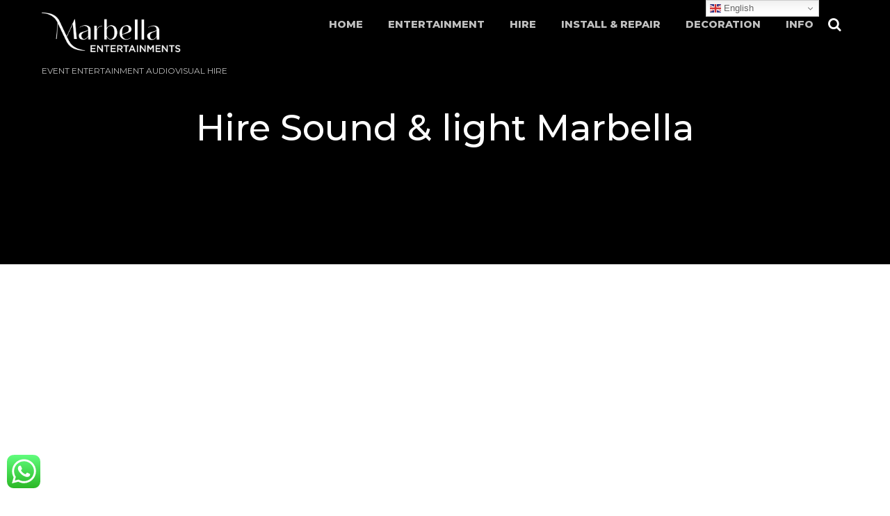

--- FILE ---
content_type: text/html; charset=UTF-8
request_url: https://marbellaentertainments.com/video/hire-sound-light-marbella/
body_size: 17889
content:
<!DOCTYPE html>
<html lang="en-GB">
            <head>
	    	    <meta charset="UTF-8">
	    <meta name="viewport" content="width=device-width, initial-scale=1, minimum-scale=1">
    <script type="text/template" id="tmpl-variation-template">
	<div class="woocommerce-variation-description">{{{ data.variation.variation_description }}}</div>
	<div class="woocommerce-variation-price">{{{ data.variation.price_html }}}</div>
	<div class="woocommerce-variation-availability">{{{ data.variation.availability_html }}}</div>
</script>
<script type="text/template" id="tmpl-unavailable-variation-template">
	<p role="alert">Sorry, this product is unavailable. Please choose a different combination.</p>
</script>
<meta name='robots' content='index, follow, max-image-preview:large, max-snippet:-1, max-video-preview:-1' />
<script type="text/javascript">function rgmkInitGoogleMaps(){window.rgmkGoogleMapsCallback=true;try{jQuery(document).trigger("rgmkGoogleMapsLoad")}catch(err){}}</script>
	<!-- This site is optimized with the Yoast SEO plugin v26.8 - https://yoast.com/product/yoast-seo-wordpress/ -->
	<title>Hire Sound &amp; light Marbella - Marbella Entertainments</title>
	<link rel="canonical" href="https://marbellaentertainments.com/video/hire-sound-light-marbella/" />
	<meta property="og:locale" content="en_GB" />
	<meta property="og:type" content="article" />
	<meta property="og:title" content="Hire Sound &amp; light Marbella - Marbella Entertainments" />
	<meta property="og:description" content="Hire rental of sound and light in Villa Padierna Marbella Persian weddings" />
	<meta property="og:url" content="https://marbellaentertainments.com/video/hire-sound-light-marbella/" />
	<meta property="og:site_name" content="Marbella Entertainments" />
	<meta property="article:publisher" content="https://www.facebook.com/marbellaentertainments/" />
	<meta property="article:modified_time" content="2015-12-03T16:43:42+00:00" />
	<meta name="twitter:card" content="summary_large_image" />
	<script type="application/ld+json" class="yoast-schema-graph">{"@context":"https://schema.org","@graph":[{"@type":"WebPage","@id":"https://marbellaentertainments.com/video/hire-sound-light-marbella/","url":"https://marbellaentertainments.com/video/hire-sound-light-marbella/","name":"Hire Sound & light Marbella - Marbella Entertainments","isPartOf":{"@id":"https://marbellaentertainments.com/#website"},"datePublished":"2014-03-24T14:38:27+00:00","dateModified":"2015-12-03T16:43:42+00:00","breadcrumb":{"@id":"https://marbellaentertainments.com/video/hire-sound-light-marbella/#breadcrumb"},"inLanguage":"en-GB","potentialAction":[{"@type":"ReadAction","target":["https://marbellaentertainments.com/video/hire-sound-light-marbella/"]}]},{"@type":"BreadcrumbList","@id":"https://marbellaentertainments.com/video/hire-sound-light-marbella/#breadcrumb","itemListElement":[{"@type":"ListItem","position":1,"name":"Home","item":"https://marbellaentertainments.com/"},{"@type":"ListItem","position":2,"name":"Videos","item":"https://marbellaentertainments.com/video-archive/"},{"@type":"ListItem","position":3,"name":"Hire Sound &#038; light Marbella"}]},{"@type":"WebSite","@id":"https://marbellaentertainments.com/#website","url":"https://marbellaentertainments.com/","name":"Marbella Entertainments","description":"Event entertainment audiovisual hire","publisher":{"@id":"https://marbellaentertainments.com/#organization"},"potentialAction":[{"@type":"SearchAction","target":{"@type":"EntryPoint","urlTemplate":"https://marbellaentertainments.com/?s={search_term_string}"},"query-input":{"@type":"PropertyValueSpecification","valueRequired":true,"valueName":"search_term_string"}}],"inLanguage":"en-GB"},{"@type":"Organization","@id":"https://marbellaentertainments.com/#organization","name":"Marbella Entertainments","url":"https://marbellaentertainments.com/","logo":{"@type":"ImageObject","inLanguage":"en-GB","@id":"https://marbellaentertainments.com/#/schema/logo/image/","url":"https://marbellaentertainments.com/wp-content/uploads/2019/11/MARBELLAENTERTAINMENTS_LOGO.jpeg","contentUrl":"https://marbellaentertainments.com/wp-content/uploads/2019/11/MARBELLAENTERTAINMENTS_LOGO.jpeg","width":300,"height":189,"caption":"Marbella Entertainments"},"image":{"@id":"https://marbellaentertainments.com/#/schema/logo/image/"},"sameAs":["https://www.facebook.com/marbellaentertainments/","https://www.youtube.com/channel/UC6J412zNLOlS0kLU3zwqnJA"]}]}</script>
	<!-- / Yoast SEO plugin. -->


	    <style id="tf_lazy_style">
		[data-tf-src]{opacity:0}.tf_svg_lazy{transition:filter .3s linear!important;filter:blur(25px);opacity:1;transform:translateZ(0)}.tf_svg_lazy_loaded{filter:blur(0)}.module[data-lazy],.module[data-lazy] .ui,.module_row[data-lazy]:not(.tb_first),.module_row[data-lazy]:not(.tb_first)>.row_inner,.module_row:not(.tb_first) .module_column[data-lazy],.module_subrow[data-lazy]>.subrow_inner{background-image:none!important}
	    </style>
	    <noscript><style>[data-tf-src]{display:none!important}.tf_svg_lazy{filter:none!important;opacity:1!important}</style></noscript>
	    	    <style id="tf_lazy_common">
							/*chrome bug,prevent run transition on the page loading*/
				body:not(.page-loaded),body:not(.page-loaded) #header,body:not(.page-loaded) a,body:not(.page-loaded) img,body:not(.page-loaded) figure,body:not(.page-loaded) div,body:not(.page-loaded) i,body:not(.page-loaded) li,body:not(.page-loaded) span,body:not(.page-loaded) ul{animation:none!important;transition:none!important}body:not(.page-loaded) #main-nav li .sub-menu{display:none}
				img{max-width:100%;height:auto}
						.tf_fa{display:inline-block;width:1em;height:1em;stroke-width:0;stroke:currentColor;overflow:visible;fill:currentColor;pointer-events:none;vertical-align:middle}#tf_svg symbol{overflow:visible}.tf_lazy{position:relative;visibility:visible;display:block;opacity:.3}.wow .tf_lazy{visibility:hidden;opacity:1;position:static;display:inline}div.tf_audio_lazy audio{visibility:hidden;height:0;display:inline}.mejs-container{visibility:visible}.tf_iframe_lazy{transition:opacity .3s ease-in-out;min-height:10px}.tf_carousel .tf_swiper-wrapper{display:flex}.tf_carousel .tf_swiper-slide{flex-shrink:0;opacity:0}.tf_carousel .tf_lazy{contain:none}.tf_swiper-wrapper>br,.tf_lazy.tf_swiper-wrapper .tf_lazy:after,.tf_lazy.tf_swiper-wrapper .tf_lazy:before{display:none}.tf_lazy:after,.tf_lazy:before{content:'';display:inline-block;position:absolute;width:10px!important;height:10px!important;margin:0 3px;top:50%!important;right:50%!important;left:auto!important;border-radius:100%;background-color:currentColor;visibility:visible;animation:tf-hrz-loader infinite .75s cubic-bezier(.2,.68,.18,1.08)}.tf_lazy:after{width:6px!important;height:6px!important;right:auto!important;left:50%!important;margin-top:3px;animation-delay:-.4s}@keyframes tf-hrz-loader{0%{transform:scale(1);opacity:1}50%{transform:scale(.1);opacity:.6}100%{transform:scale(1);opacity:1}}.tf_lazy_lightbox{position:fixed;background:rgba(11,11,11,.8);color:#ccc;top:0;left:0;display:flex;align-items:center;justify-content:center;z-index:999}.tf_lazy_lightbox .tf_lazy:after,.tf_lazy_lightbox .tf_lazy:before{background:#fff}.tf_video_lazy video{width:100%;height:100%;position:static;object-fit:cover}
		</style>
			<noscript><style>body:not(.page-loaded) #main-nav li .sub-menu{display:block}</style></noscript>
    

<link href="https://marbellaentertainments.com/wp-content/uploads/2017/02/favicon-24.png" rel="shortcut icon" /> 	    <link rel="preconnect" href="https://fonts.gstatic.com" crossorigin/>
		<link rel="dns-prefetch" href="//www.google-analytics.com"/>
	<link rel="preload" href="https://marbellaentertainments.com/wp-content/uploads/themify-css/concate/1807063480/themify-concate-2597176093.min.css" as="style"><link id="themify_concate-css" rel="stylesheet" href="https://marbellaentertainments.com/wp-content/uploads/themify-css/concate/1807063480/themify-concate-2597176093.min.css"><link rel="preload" href="https://marbellaentertainments.com/wp-content/uploads/themify-css/concate/1807063480/themify-mobile-472224222.min.css" as="style" media="screen and (max-width:1200px)"><link id="themify_mobile_concate-css" rel="stylesheet" href="https://marbellaentertainments.com/wp-content/uploads/themify-css/concate/1807063480/themify-mobile-472224222.min.css" media="screen and (max-width:1200px)"><link rel="preload" href="https://marbellaentertainments.com/wp-content/plugins/woocommerce/assets/css/woocommerce-smallscreen.css?ver=9.7.2" media="only screen and (max-width: 768px)" as="style"><link id="woocommerce-smallscreen-css" rel="stylesheet" href="https://marbellaentertainments.com/wp-content/plugins/woocommerce/assets/css/woocommerce-smallscreen.css?ver=9.7.2" media="only screen and (max-width: 768px)"><link rel="preload" href="https://marbellaentertainments.com/wp-content/themes/themify-music/media-queries.min.css?ver=5.4.7" media="screen and (max-width:1200px)" as="style"><link id="themify-media-queries-css" rel="stylesheet" href="https://marbellaentertainments.com/wp-content/themes/themify-music/media-queries.min.css?ver=5.4.7" media="screen and (max-width:1200px)"><link rel="alternate" type="application/rss+xml" title="Marbella Entertainments &raquo; Feed" href="https://marbellaentertainments.com/feed/" />
<link rel="alternate" type="application/rss+xml" title="Marbella Entertainments &raquo; Comments Feed" href="https://marbellaentertainments.com/comments/feed/" />
<link rel="alternate" type="application/rss+xml" title="Marbella Entertainments &raquo; Hire Sound &#038; light Marbella Comments Feed" href="https://marbellaentertainments.com/video/hire-sound-light-marbella/feed/" />
<link rel="alternate" title="oEmbed (JSON)" type="application/json+oembed" href="https://marbellaentertainments.com/wp-json/oembed/1.0/embed?url=https%3A%2F%2Fmarbellaentertainments.com%2Fvideo%2Fhire-sound-light-marbella%2F" />
<link rel="alternate" title="oEmbed (XML)" type="text/xml+oembed" href="https://marbellaentertainments.com/wp-json/oembed/1.0/embed?url=https%3A%2F%2Fmarbellaentertainments.com%2Fvideo%2Fhire-sound-light-marbella%2F&#038;format=xml" />
<style id='wp-img-auto-sizes-contain-inline-css'>
img:is([sizes=auto i],[sizes^="auto," i]){contain-intrinsic-size:3000px 1500px}
/*# sourceURL=wp-img-auto-sizes-contain-inline-css */
</style>
<style id='classic-theme-styles-inline-css'>
/*! This file is auto-generated */
.wp-block-button__link{color:#fff;background-color:#32373c;border-radius:9999px;box-shadow:none;text-decoration:none;padding:calc(.667em + 2px) calc(1.333em + 2px);font-size:1.125em}.wp-block-file__button{background:#32373c;color:#fff;text-decoration:none}
/*# sourceURL=/wp-includes/css/classic-themes.min.css */
</style>
<link rel="preload" href="https://marbellaentertainments.com/wp-content/plugins/click-to-chat-for-whatsapp/prev/assets/css/mainstyles.css?ver=4.36" as="style" /><link rel='stylesheet' id='ccw_main_css-css' href='https://marbellaentertainments.com/wp-content/plugins/click-to-chat-for-whatsapp/prev/assets/css/mainstyles.css?ver=4.36' media='all' />
<style id='woocommerce-inline-inline-css'>
.woocommerce form .form-row .required { visibility: visible; }
/*# sourceURL=woocommerce-inline-inline-css */
</style>
<link rel="preload" href="https://marbellaentertainments.com/wp-content/plugins/woocommerce/assets/css/brands.css?ver=9.7.2" as="style" /><link rel='stylesheet' id='brands-styles-css' href='https://marbellaentertainments.com/wp-content/plugins/woocommerce/assets/css/brands.css?ver=9.7.2' media='all' />
<link rel="preload" href="https://marbellaentertainments.com/wp-content/plugins/themify-shortcodes/assets/styles.css?ver=6.9" as="style" /><link rel='stylesheet' id='themify-shortcodes-css' href='https://marbellaentertainments.com/wp-content/plugins/themify-shortcodes/assets/styles.css?ver=6.9' media='all' />
<script src="https://marbellaentertainments.com/wp-includes/js/jquery/jquery.min.js?ver=3.7.1" id="jquery-core-js"></script>
<script src="https://marbellaentertainments.com/wp-content/plugins/woocommerce/assets/js/jquery-blockui/jquery.blockUI.min.js?ver=2.7.0-wc.9.7.2" id="jquery-blockui-js" defer data-wp-strategy="defer"></script>
<link rel="https://api.w.org/" href="https://marbellaentertainments.com/wp-json/" /><link rel="EditURI" type="application/rsd+xml" title="RSD" href="https://marbellaentertainments.com/xmlrpc.php?rsd" />
<meta name="generator" content="WordPress 6.9" />
<meta name="generator" content="WooCommerce 9.7.2" />
<link rel='shortlink' href='https://marbellaentertainments.com/?p=2322' />
	<noscript><style>.woocommerce-product-gallery{ opacity: 1 !important; }</style></noscript>
	<style>.recentcomments a{display:inline !important;padding:0 !important;margin:0 !important;}</style><style id="tb_inline_styles">.tb_animation_on{overflow-x:hidden}.themify_builder .wow{visibility:hidden;animation-fill-mode:both}.themify_builder .tf_lax_done{transition-duration:.8s;transition-timing-function:cubic-bezier(.165,.84,.44,1)}.wow.tf_lax_done{animation-fill-mode:backwards}[data-sticky-active].tb_sticky_scroll_active{z-index:1}[data-sticky-active].tb_sticky_scroll_active .hide-on-stick{display:none}@media screen and (min-width:1025px){.hide-desktop{width:0!important;height:0!important;padding:0!important;visibility:hidden!important;margin:0!important;display:table-column!important}}@media screen and (min-width:769px) and (max-width:1024px){.hide-tablet_landscape{width:0!important;height:0!important;padding:0!important;visibility:hidden!important;margin:0!important;display:table-column!important}}@media screen and (min-width:481px) and (max-width:768px){.hide-tablet{width:0!important;height:0!important;padding:0!important;visibility:hidden!important;margin:0!important;display:table-column!important}}@media screen and (max-width:480px){.hide-mobile{width:0!important;height:0!important;padding:0!important;visibility:hidden!important;margin:0!important;display:table-column!important}}</style><noscript><style>.themify_builder .wow,.wow .tf_lazy{visibility:visible!important}</style></noscript><style class='wp-fonts-local'>
@font-face{font-family:Inter;font-style:normal;font-weight:300 900;font-display:fallback;src:url('https://marbellaentertainments.com/wp-content/plugins/woocommerce/assets/fonts/Inter-VariableFont_slnt,wght.woff2') format('woff2');font-stretch:normal;}
@font-face{font-family:Cardo;font-style:normal;font-weight:400;font-display:fallback;src:url('https://marbellaentertainments.com/wp-content/plugins/woocommerce/assets/fonts/cardo_normal_400.woff2') format('woff2');}
</style>
	<style id='wp-block-heading-inline-css'>
h1:where(.wp-block-heading).has-background,h2:where(.wp-block-heading).has-background,h3:where(.wp-block-heading).has-background,h4:where(.wp-block-heading).has-background,h5:where(.wp-block-heading).has-background,h6:where(.wp-block-heading).has-background{padding:1.25em 2.375em}h1.has-text-align-left[style*=writing-mode]:where([style*=vertical-lr]),h1.has-text-align-right[style*=writing-mode]:where([style*=vertical-rl]),h2.has-text-align-left[style*=writing-mode]:where([style*=vertical-lr]),h2.has-text-align-right[style*=writing-mode]:where([style*=vertical-rl]),h3.has-text-align-left[style*=writing-mode]:where([style*=vertical-lr]),h3.has-text-align-right[style*=writing-mode]:where([style*=vertical-rl]),h4.has-text-align-left[style*=writing-mode]:where([style*=vertical-lr]),h4.has-text-align-right[style*=writing-mode]:where([style*=vertical-rl]),h5.has-text-align-left[style*=writing-mode]:where([style*=vertical-lr]),h5.has-text-align-right[style*=writing-mode]:where([style*=vertical-rl]),h6.has-text-align-left[style*=writing-mode]:where([style*=vertical-lr]),h6.has-text-align-right[style*=writing-mode]:where([style*=vertical-rl]){rotate:180deg}
/*# sourceURL=https://marbellaentertainments.com/wp-includes/blocks/heading/style.min.css */
</style>
<style id='wp-block-image-inline-css'>
.wp-block-image>a,.wp-block-image>figure>a{display:inline-block}.wp-block-image img{box-sizing:border-box;height:auto;max-width:100%;vertical-align:bottom}@media not (prefers-reduced-motion){.wp-block-image img.hide{visibility:hidden}.wp-block-image img.show{animation:show-content-image .4s}}.wp-block-image[style*=border-radius] img,.wp-block-image[style*=border-radius]>a{border-radius:inherit}.wp-block-image.has-custom-border img{box-sizing:border-box}.wp-block-image.aligncenter{text-align:center}.wp-block-image.alignfull>a,.wp-block-image.alignwide>a{width:100%}.wp-block-image.alignfull img,.wp-block-image.alignwide img{height:auto;width:100%}.wp-block-image .aligncenter,.wp-block-image .alignleft,.wp-block-image .alignright,.wp-block-image.aligncenter,.wp-block-image.alignleft,.wp-block-image.alignright{display:table}.wp-block-image .aligncenter>figcaption,.wp-block-image .alignleft>figcaption,.wp-block-image .alignright>figcaption,.wp-block-image.aligncenter>figcaption,.wp-block-image.alignleft>figcaption,.wp-block-image.alignright>figcaption{caption-side:bottom;display:table-caption}.wp-block-image .alignleft{float:left;margin:.5em 1em .5em 0}.wp-block-image .alignright{float:right;margin:.5em 0 .5em 1em}.wp-block-image .aligncenter{margin-left:auto;margin-right:auto}.wp-block-image :where(figcaption){margin-bottom:1em;margin-top:.5em}.wp-block-image.is-style-circle-mask img{border-radius:9999px}@supports ((-webkit-mask-image:none) or (mask-image:none)) or (-webkit-mask-image:none){.wp-block-image.is-style-circle-mask img{border-radius:0;-webkit-mask-image:url('data:image/svg+xml;utf8,<svg viewBox="0 0 100 100" xmlns="http://www.w3.org/2000/svg"><circle cx="50" cy="50" r="50"/></svg>');mask-image:url('data:image/svg+xml;utf8,<svg viewBox="0 0 100 100" xmlns="http://www.w3.org/2000/svg"><circle cx="50" cy="50" r="50"/></svg>');mask-mode:alpha;-webkit-mask-position:center;mask-position:center;-webkit-mask-repeat:no-repeat;mask-repeat:no-repeat;-webkit-mask-size:contain;mask-size:contain}}:root :where(.wp-block-image.is-style-rounded img,.wp-block-image .is-style-rounded img){border-radius:9999px}.wp-block-image figure{margin:0}.wp-lightbox-container{display:flex;flex-direction:column;position:relative}.wp-lightbox-container img{cursor:zoom-in}.wp-lightbox-container img:hover+button{opacity:1}.wp-lightbox-container button{align-items:center;backdrop-filter:blur(16px) saturate(180%);background-color:#5a5a5a40;border:none;border-radius:4px;cursor:zoom-in;display:flex;height:20px;justify-content:center;opacity:0;padding:0;position:absolute;right:16px;text-align:center;top:16px;width:20px;z-index:100}@media not (prefers-reduced-motion){.wp-lightbox-container button{transition:opacity .2s ease}}.wp-lightbox-container button:focus-visible{outline:3px auto #5a5a5a40;outline:3px auto -webkit-focus-ring-color;outline-offset:3px}.wp-lightbox-container button:hover{cursor:pointer;opacity:1}.wp-lightbox-container button:focus{opacity:1}.wp-lightbox-container button:focus,.wp-lightbox-container button:hover,.wp-lightbox-container button:not(:hover):not(:active):not(.has-background){background-color:#5a5a5a40;border:none}.wp-lightbox-overlay{box-sizing:border-box;cursor:zoom-out;height:100vh;left:0;overflow:hidden;position:fixed;top:0;visibility:hidden;width:100%;z-index:100000}.wp-lightbox-overlay .close-button{align-items:center;cursor:pointer;display:flex;justify-content:center;min-height:40px;min-width:40px;padding:0;position:absolute;right:calc(env(safe-area-inset-right) + 16px);top:calc(env(safe-area-inset-top) + 16px);z-index:5000000}.wp-lightbox-overlay .close-button:focus,.wp-lightbox-overlay .close-button:hover,.wp-lightbox-overlay .close-button:not(:hover):not(:active):not(.has-background){background:none;border:none}.wp-lightbox-overlay .lightbox-image-container{height:var(--wp--lightbox-container-height);left:50%;overflow:hidden;position:absolute;top:50%;transform:translate(-50%,-50%);transform-origin:top left;width:var(--wp--lightbox-container-width);z-index:9999999999}.wp-lightbox-overlay .wp-block-image{align-items:center;box-sizing:border-box;display:flex;height:100%;justify-content:center;margin:0;position:relative;transform-origin:0 0;width:100%;z-index:3000000}.wp-lightbox-overlay .wp-block-image img{height:var(--wp--lightbox-image-height);min-height:var(--wp--lightbox-image-height);min-width:var(--wp--lightbox-image-width);width:var(--wp--lightbox-image-width)}.wp-lightbox-overlay .wp-block-image figcaption{display:none}.wp-lightbox-overlay button{background:none;border:none}.wp-lightbox-overlay .scrim{background-color:#fff;height:100%;opacity:.9;position:absolute;width:100%;z-index:2000000}.wp-lightbox-overlay.active{visibility:visible}@media not (prefers-reduced-motion){.wp-lightbox-overlay.active{animation:turn-on-visibility .25s both}.wp-lightbox-overlay.active img{animation:turn-on-visibility .35s both}.wp-lightbox-overlay.show-closing-animation:not(.active){animation:turn-off-visibility .35s both}.wp-lightbox-overlay.show-closing-animation:not(.active) img{animation:turn-off-visibility .25s both}.wp-lightbox-overlay.zoom.active{animation:none;opacity:1;visibility:visible}.wp-lightbox-overlay.zoom.active .lightbox-image-container{animation:lightbox-zoom-in .4s}.wp-lightbox-overlay.zoom.active .lightbox-image-container img{animation:none}.wp-lightbox-overlay.zoom.active .scrim{animation:turn-on-visibility .4s forwards}.wp-lightbox-overlay.zoom.show-closing-animation:not(.active){animation:none}.wp-lightbox-overlay.zoom.show-closing-animation:not(.active) .lightbox-image-container{animation:lightbox-zoom-out .4s}.wp-lightbox-overlay.zoom.show-closing-animation:not(.active) .lightbox-image-container img{animation:none}.wp-lightbox-overlay.zoom.show-closing-animation:not(.active) .scrim{animation:turn-off-visibility .4s forwards}}@keyframes show-content-image{0%{visibility:hidden}99%{visibility:hidden}to{visibility:visible}}@keyframes turn-on-visibility{0%{opacity:0}to{opacity:1}}@keyframes turn-off-visibility{0%{opacity:1;visibility:visible}99%{opacity:0;visibility:visible}to{opacity:0;visibility:hidden}}@keyframes lightbox-zoom-in{0%{transform:translate(calc((-100vw + var(--wp--lightbox-scrollbar-width))/2 + var(--wp--lightbox-initial-left-position)),calc(-50vh + var(--wp--lightbox-initial-top-position))) scale(var(--wp--lightbox-scale))}to{transform:translate(-50%,-50%) scale(1)}}@keyframes lightbox-zoom-out{0%{transform:translate(-50%,-50%) scale(1);visibility:visible}99%{visibility:visible}to{transform:translate(calc((-100vw + var(--wp--lightbox-scrollbar-width))/2 + var(--wp--lightbox-initial-left-position)),calc(-50vh + var(--wp--lightbox-initial-top-position))) scale(var(--wp--lightbox-scale));visibility:hidden}}
/*# sourceURL=https://marbellaentertainments.com/wp-includes/blocks/image/style.min.css */
</style>
<style id='wp-block-list-inline-css'>
ol,ul{box-sizing:border-box}:root :where(.wp-block-list.has-background){padding:1.25em 2.375em}
/*# sourceURL=https://marbellaentertainments.com/wp-includes/blocks/list/style.min.css */
</style>
<style id='wp-block-search-inline-css'>
.wp-block-search__button{margin-left:10px;word-break:normal}.wp-block-search__button.has-icon{line-height:0}.wp-block-search__button svg{height:1.25em;min-height:24px;min-width:24px;width:1.25em;fill:currentColor;vertical-align:text-bottom}:where(.wp-block-search__button){border:1px solid #ccc;padding:6px 10px}.wp-block-search__inside-wrapper{display:flex;flex:auto;flex-wrap:nowrap;max-width:100%}.wp-block-search__label{width:100%}.wp-block-search.wp-block-search__button-only .wp-block-search__button{box-sizing:border-box;display:flex;flex-shrink:0;justify-content:center;margin-left:0;max-width:100%}.wp-block-search.wp-block-search__button-only .wp-block-search__inside-wrapper{min-width:0!important;transition-property:width}.wp-block-search.wp-block-search__button-only .wp-block-search__input{flex-basis:100%;transition-duration:.3s}.wp-block-search.wp-block-search__button-only.wp-block-search__searchfield-hidden,.wp-block-search.wp-block-search__button-only.wp-block-search__searchfield-hidden .wp-block-search__inside-wrapper{overflow:hidden}.wp-block-search.wp-block-search__button-only.wp-block-search__searchfield-hidden .wp-block-search__input{border-left-width:0!important;border-right-width:0!important;flex-basis:0;flex-grow:0;margin:0;min-width:0!important;padding-left:0!important;padding-right:0!important;width:0!important}:where(.wp-block-search__input){appearance:none;border:1px solid #949494;flex-grow:1;font-family:inherit;font-size:inherit;font-style:inherit;font-weight:inherit;letter-spacing:inherit;line-height:inherit;margin-left:0;margin-right:0;min-width:3rem;padding:8px;text-decoration:unset!important;text-transform:inherit}:where(.wp-block-search__button-inside .wp-block-search__inside-wrapper){background-color:#fff;border:1px solid #949494;box-sizing:border-box;padding:4px}:where(.wp-block-search__button-inside .wp-block-search__inside-wrapper) .wp-block-search__input{border:none;border-radius:0;padding:0 4px}:where(.wp-block-search__button-inside .wp-block-search__inside-wrapper) .wp-block-search__input:focus{outline:none}:where(.wp-block-search__button-inside .wp-block-search__inside-wrapper) :where(.wp-block-search__button){padding:4px 8px}.wp-block-search.aligncenter .wp-block-search__inside-wrapper{margin:auto}.wp-block[data-align=right] .wp-block-search.wp-block-search__button-only .wp-block-search__inside-wrapper{float:right}
/*# sourceURL=https://marbellaentertainments.com/wp-includes/blocks/search/style.min.css */
</style>
<style id='wp-block-paragraph-inline-css'>
.is-small-text{font-size:.875em}.is-regular-text{font-size:1em}.is-large-text{font-size:2.25em}.is-larger-text{font-size:3em}.has-drop-cap:not(:focus):first-letter{float:left;font-size:8.4em;font-style:normal;font-weight:100;line-height:.68;margin:.05em .1em 0 0;text-transform:uppercase}body.rtl .has-drop-cap:not(:focus):first-letter{float:none;margin-left:.1em}p.has-drop-cap.has-background{overflow:hidden}:root :where(p.has-background){padding:1.25em 2.375em}:where(p.has-text-color:not(.has-link-color)) a{color:inherit}p.has-text-align-left[style*="writing-mode:vertical-lr"],p.has-text-align-right[style*="writing-mode:vertical-rl"]{rotate:180deg}
/*# sourceURL=https://marbellaentertainments.com/wp-includes/blocks/paragraph/style.min.css */
</style>
<link rel="preload" href="https://marbellaentertainments.com/wp-content/plugins/woocommerce/assets/client/blocks/wc-blocks.css?ver=wc-9.7.2" as="style" /><link rel='stylesheet' id='wc-blocks-style-css' href='https://marbellaentertainments.com/wp-content/plugins/woocommerce/assets/client/blocks/wc-blocks.css?ver=wc-9.7.2' media='all' />
<style id='global-styles-inline-css'>
:root{--wp--preset--aspect-ratio--square: 1;--wp--preset--aspect-ratio--4-3: 4/3;--wp--preset--aspect-ratio--3-4: 3/4;--wp--preset--aspect-ratio--3-2: 3/2;--wp--preset--aspect-ratio--2-3: 2/3;--wp--preset--aspect-ratio--16-9: 16/9;--wp--preset--aspect-ratio--9-16: 9/16;--wp--preset--color--black: #000000;--wp--preset--color--cyan-bluish-gray: #abb8c3;--wp--preset--color--white: #ffffff;--wp--preset--color--pale-pink: #f78da7;--wp--preset--color--vivid-red: #cf2e2e;--wp--preset--color--luminous-vivid-orange: #ff6900;--wp--preset--color--luminous-vivid-amber: #fcb900;--wp--preset--color--light-green-cyan: #7bdcb5;--wp--preset--color--vivid-green-cyan: #00d084;--wp--preset--color--pale-cyan-blue: #8ed1fc;--wp--preset--color--vivid-cyan-blue: #0693e3;--wp--preset--color--vivid-purple: #9b51e0;--wp--preset--gradient--vivid-cyan-blue-to-vivid-purple: linear-gradient(135deg,rgb(6,147,227) 0%,rgb(155,81,224) 100%);--wp--preset--gradient--light-green-cyan-to-vivid-green-cyan: linear-gradient(135deg,rgb(122,220,180) 0%,rgb(0,208,130) 100%);--wp--preset--gradient--luminous-vivid-amber-to-luminous-vivid-orange: linear-gradient(135deg,rgb(252,185,0) 0%,rgb(255,105,0) 100%);--wp--preset--gradient--luminous-vivid-orange-to-vivid-red: linear-gradient(135deg,rgb(255,105,0) 0%,rgb(207,46,46) 100%);--wp--preset--gradient--very-light-gray-to-cyan-bluish-gray: linear-gradient(135deg,rgb(238,238,238) 0%,rgb(169,184,195) 100%);--wp--preset--gradient--cool-to-warm-spectrum: linear-gradient(135deg,rgb(74,234,220) 0%,rgb(151,120,209) 20%,rgb(207,42,186) 40%,rgb(238,44,130) 60%,rgb(251,105,98) 80%,rgb(254,248,76) 100%);--wp--preset--gradient--blush-light-purple: linear-gradient(135deg,rgb(255,206,236) 0%,rgb(152,150,240) 100%);--wp--preset--gradient--blush-bordeaux: linear-gradient(135deg,rgb(254,205,165) 0%,rgb(254,45,45) 50%,rgb(107,0,62) 100%);--wp--preset--gradient--luminous-dusk: linear-gradient(135deg,rgb(255,203,112) 0%,rgb(199,81,192) 50%,rgb(65,88,208) 100%);--wp--preset--gradient--pale-ocean: linear-gradient(135deg,rgb(255,245,203) 0%,rgb(182,227,212) 50%,rgb(51,167,181) 100%);--wp--preset--gradient--electric-grass: linear-gradient(135deg,rgb(202,248,128) 0%,rgb(113,206,126) 100%);--wp--preset--gradient--midnight: linear-gradient(135deg,rgb(2,3,129) 0%,rgb(40,116,252) 100%);--wp--preset--font-size--small: 13px;--wp--preset--font-size--medium: 20px;--wp--preset--font-size--large: 36px;--wp--preset--font-size--x-large: 42px;--wp--preset--font-family--inter: "Inter", sans-serif;--wp--preset--font-family--cardo: Cardo;--wp--preset--spacing--20: 0.44rem;--wp--preset--spacing--30: 0.67rem;--wp--preset--spacing--40: 1rem;--wp--preset--spacing--50: 1.5rem;--wp--preset--spacing--60: 2.25rem;--wp--preset--spacing--70: 3.38rem;--wp--preset--spacing--80: 5.06rem;--wp--preset--shadow--natural: 6px 6px 9px rgba(0, 0, 0, 0.2);--wp--preset--shadow--deep: 12px 12px 50px rgba(0, 0, 0, 0.4);--wp--preset--shadow--sharp: 6px 6px 0px rgba(0, 0, 0, 0.2);--wp--preset--shadow--outlined: 6px 6px 0px -3px rgb(255, 255, 255), 6px 6px rgb(0, 0, 0);--wp--preset--shadow--crisp: 6px 6px 0px rgb(0, 0, 0);}:where(.is-layout-flex){gap: 0.5em;}:where(.is-layout-grid){gap: 0.5em;}body .is-layout-flex{display: flex;}.is-layout-flex{flex-wrap: wrap;align-items: center;}.is-layout-flex > :is(*, div){margin: 0;}body .is-layout-grid{display: grid;}.is-layout-grid > :is(*, div){margin: 0;}:where(.wp-block-columns.is-layout-flex){gap: 2em;}:where(.wp-block-columns.is-layout-grid){gap: 2em;}:where(.wp-block-post-template.is-layout-flex){gap: 1.25em;}:where(.wp-block-post-template.is-layout-grid){gap: 1.25em;}.has-black-color{color: var(--wp--preset--color--black) !important;}.has-cyan-bluish-gray-color{color: var(--wp--preset--color--cyan-bluish-gray) !important;}.has-white-color{color: var(--wp--preset--color--white) !important;}.has-pale-pink-color{color: var(--wp--preset--color--pale-pink) !important;}.has-vivid-red-color{color: var(--wp--preset--color--vivid-red) !important;}.has-luminous-vivid-orange-color{color: var(--wp--preset--color--luminous-vivid-orange) !important;}.has-luminous-vivid-amber-color{color: var(--wp--preset--color--luminous-vivid-amber) !important;}.has-light-green-cyan-color{color: var(--wp--preset--color--light-green-cyan) !important;}.has-vivid-green-cyan-color{color: var(--wp--preset--color--vivid-green-cyan) !important;}.has-pale-cyan-blue-color{color: var(--wp--preset--color--pale-cyan-blue) !important;}.has-vivid-cyan-blue-color{color: var(--wp--preset--color--vivid-cyan-blue) !important;}.has-vivid-purple-color{color: var(--wp--preset--color--vivid-purple) !important;}.has-black-background-color{background-color: var(--wp--preset--color--black) !important;}.has-cyan-bluish-gray-background-color{background-color: var(--wp--preset--color--cyan-bluish-gray) !important;}.has-white-background-color{background-color: var(--wp--preset--color--white) !important;}.has-pale-pink-background-color{background-color: var(--wp--preset--color--pale-pink) !important;}.has-vivid-red-background-color{background-color: var(--wp--preset--color--vivid-red) !important;}.has-luminous-vivid-orange-background-color{background-color: var(--wp--preset--color--luminous-vivid-orange) !important;}.has-luminous-vivid-amber-background-color{background-color: var(--wp--preset--color--luminous-vivid-amber) !important;}.has-light-green-cyan-background-color{background-color: var(--wp--preset--color--light-green-cyan) !important;}.has-vivid-green-cyan-background-color{background-color: var(--wp--preset--color--vivid-green-cyan) !important;}.has-pale-cyan-blue-background-color{background-color: var(--wp--preset--color--pale-cyan-blue) !important;}.has-vivid-cyan-blue-background-color{background-color: var(--wp--preset--color--vivid-cyan-blue) !important;}.has-vivid-purple-background-color{background-color: var(--wp--preset--color--vivid-purple) !important;}.has-black-border-color{border-color: var(--wp--preset--color--black) !important;}.has-cyan-bluish-gray-border-color{border-color: var(--wp--preset--color--cyan-bluish-gray) !important;}.has-white-border-color{border-color: var(--wp--preset--color--white) !important;}.has-pale-pink-border-color{border-color: var(--wp--preset--color--pale-pink) !important;}.has-vivid-red-border-color{border-color: var(--wp--preset--color--vivid-red) !important;}.has-luminous-vivid-orange-border-color{border-color: var(--wp--preset--color--luminous-vivid-orange) !important;}.has-luminous-vivid-amber-border-color{border-color: var(--wp--preset--color--luminous-vivid-amber) !important;}.has-light-green-cyan-border-color{border-color: var(--wp--preset--color--light-green-cyan) !important;}.has-vivid-green-cyan-border-color{border-color: var(--wp--preset--color--vivid-green-cyan) !important;}.has-pale-cyan-blue-border-color{border-color: var(--wp--preset--color--pale-cyan-blue) !important;}.has-vivid-cyan-blue-border-color{border-color: var(--wp--preset--color--vivid-cyan-blue) !important;}.has-vivid-purple-border-color{border-color: var(--wp--preset--color--vivid-purple) !important;}.has-vivid-cyan-blue-to-vivid-purple-gradient-background{background: var(--wp--preset--gradient--vivid-cyan-blue-to-vivid-purple) !important;}.has-light-green-cyan-to-vivid-green-cyan-gradient-background{background: var(--wp--preset--gradient--light-green-cyan-to-vivid-green-cyan) !important;}.has-luminous-vivid-amber-to-luminous-vivid-orange-gradient-background{background: var(--wp--preset--gradient--luminous-vivid-amber-to-luminous-vivid-orange) !important;}.has-luminous-vivid-orange-to-vivid-red-gradient-background{background: var(--wp--preset--gradient--luminous-vivid-orange-to-vivid-red) !important;}.has-very-light-gray-to-cyan-bluish-gray-gradient-background{background: var(--wp--preset--gradient--very-light-gray-to-cyan-bluish-gray) !important;}.has-cool-to-warm-spectrum-gradient-background{background: var(--wp--preset--gradient--cool-to-warm-spectrum) !important;}.has-blush-light-purple-gradient-background{background: var(--wp--preset--gradient--blush-light-purple) !important;}.has-blush-bordeaux-gradient-background{background: var(--wp--preset--gradient--blush-bordeaux) !important;}.has-luminous-dusk-gradient-background{background: var(--wp--preset--gradient--luminous-dusk) !important;}.has-pale-ocean-gradient-background{background: var(--wp--preset--gradient--pale-ocean) !important;}.has-electric-grass-gradient-background{background: var(--wp--preset--gradient--electric-grass) !important;}.has-midnight-gradient-background{background: var(--wp--preset--gradient--midnight) !important;}.has-small-font-size{font-size: var(--wp--preset--font-size--small) !important;}.has-medium-font-size{font-size: var(--wp--preset--font-size--medium) !important;}.has-large-font-size{font-size: var(--wp--preset--font-size--large) !important;}.has-x-large-font-size{font-size: var(--wp--preset--font-size--x-large) !important;}
/*# sourceURL=global-styles-inline-css */
</style>
<link rel="preload" href="https://marbellaentertainments.com/wp-content/uploads/so-css/so-css-themify-music.css?ver=1683868743" as="style" /><link rel='stylesheet' id='so-css-themify-music-css' href='https://marbellaentertainments.com/wp-content/uploads/so-css/so-css-themify-music.css?ver=1683868743' media='all' />
</head>
        <body data-rsssl=1 class="wp-singular video-template-default single single-video postid-2322 wp-theme-themify-music theme-themify-music woocommerce-no-js skin-black sidebar-none default_width no-home tb_animation_on header-horizontal fixed-header-enabled social-widget-off rss-off">
            <a class="screen-reader-text skip-to-content" href="#content">Skip to content</a>			<div id="tf_mainwrap">
            <div id="pagewrap" class="hfeed site tf_box">
								                <div id="headerwrap"  class=' tf_box tf_w' >
				
                    
                    
                    <header id="header" class="pagewidth tf_clearfix tf_box tf_rel" itemscope="itemscope" itemtype="https://schema.org/WPHeader">

                        
						<div class="header-bar tf_left">
							<div id="site-logo"><a href="https://marbellaentertainments.com" title="Marbella Entertainments"><img decoding="async" data-tf-not-load="1" src="https://marbellaentertainments.com/wp-content/uploads/2023/05/Datový-zdroj-2.png" alt="Marbella Entertainments" title="Datový zdroj 2" width="200" height="" class="site-logo-image"></a></div><div id="site-description" class="site-description"><span>Event entertainment audiovisual hire</span></div>
						</div>
						<!-- /.header-bar -->

						<a id="menu-icon" href="#mobile-menu"><span class="menu-icon-inner tf_box tf_rel tf_vmiddle tf_inline_b tf_overflow"></span><span class="screen-reader-text">Menu</span></a>

                        <div id="mobile-menu" class="sidemenu sidemenu-off tf_scrollbar">
							
							
							<div class="navbar-wrapper tf_clearfix">

							                                <div id="searchform-wrap" class="tf_right">
                                    <form method="get" id="searchform" action="https://marbellaentertainments.com/">

	<i class="icon-search"></i>

	<input type="text" name="s" id="s" title="Search" value="" />

</form>                                </div>
                                <!-- /#searchform-wrap -->
							
							
															<nav id="main-nav-wrap" class="tf_clearfix" itemscope="itemscope" itemtype="https://schema.org/SiteNavigationElement">
									<ul id="main-nav" class="main-nav tf_clearfix tf_box"><li id="menu-item-12609" class="menu-item-page-10656 menu-item menu-item-type-post_type menu-item-object-page menu-item-home menu-item-12609"><a href="https://marbellaentertainments.com/">Home</a></li>
<li id="menu-item-11380" class="menu-item-page-11316 menu-item menu-item-type-post_type menu-item-object-page menu-item-has-children menu-item-11380"><a href="https://marbellaentertainments.com/professional-event-supplies-av-hire-sound-light-entertainment/entertainment/">Entertainment<span class="child-arrow closed"></span></a>
<ul class="sub-menu">
	<li id="menu-item-12214" class="menu-item-page-5201 menu-item menu-item-type-post_type menu-item-object-page menu-item-12214 menu-page-5201-parent-11380"><a href="https://marbellaentertainments.com/professional-event-supplies-av-hire-sound-light-entertainment/entertainment/bands/">Bands</a></li>
	<li id="menu-item-12208" class="menu-item-page-12159 menu-item menu-item-type-post_type menu-item-object-page menu-item-12208 menu-page-12159-parent-11380"><a href="https://marbellaentertainments.com/professional-event-supplies-av-hire-sound-light-entertainment/entertainment/duos-2/">Duos</a></li>
	<li id="menu-item-12209" class="menu-item-page-12151 menu-item menu-item-type-post_type menu-item-object-page menu-item-12209 menu-page-12151-parent-11380"><a href="https://marbellaentertainments.com/professional-event-supplies-av-hire-sound-light-entertainment/entertainment/solo-acts-2/">Solo Acts</a></li>
	<li id="menu-item-12212" class="menu-item-page-11327 menu-item menu-item-type-post_type menu-item-object-page menu-item-12212 menu-page-11327-parent-11380"><a href="https://marbellaentertainments.com/professional-event-supplies-av-hire-sound-light-entertainment/entertainment/djs/">DJ’s</a></li>
	<li id="menu-item-12213" class="menu-item-page-11314 menu-item menu-item-type-post_type menu-item-object-page menu-item-12213 menu-page-11314-parent-11380"><a href="https://marbellaentertainments.com/professional-event-supplies-av-hire-sound-light-entertainment/entertainment/spanish/">Spanish</a></li>
	<li id="menu-item-12207" class="menu-item-page-12171 menu-item menu-item-type-post_type menu-item-object-page menu-item-12207 menu-page-12171-parent-11380"><a href="https://marbellaentertainments.com/professional-event-supplies-av-hire-sound-light-entertainment/entertainment/dancers-models/">Dancers &#038; Shows</a></li>
	<li id="menu-item-12206" class="menu-item-page-12173 menu-item menu-item-type-post_type menu-item-object-page menu-item-12206 menu-page-12173-parent-11380"><a href="https://marbellaentertainments.com/professional-event-supplies-av-hire-sound-light-entertainment/entertainment/specialist/">Specialist</a></li>
	<li id="menu-item-12211" class="menu-item-page-11338 menu-item menu-item-type-post_type menu-item-object-page menu-item-12211 menu-page-11338-parent-11380"><a href="https://marbellaentertainments.com/professional-event-supplies-av-hire-sound-light-entertainment/entertainment/childrens-entertainment/">Childrens Entertainment</a></li>
</ul>
</li>
<li id="menu-item-11439" class="menu-item-page-11421 menu-item menu-item-type-post_type menu-item-object-page menu-item-has-children menu-item-11439"><a href="https://marbellaentertainments.com/audio-visual-equipment-hire-rental-installation/">Hire<span class="child-arrow closed"></span></a>
<ul class="sub-menu">
	<li id="menu-item-15565" class="menu-item-page-15485 menu-item menu-item-type-post_type menu-item-object-page menu-item-15565 menu-page-15485-parent-11439"><a href="https://marbellaentertainments.com/wedding-and-event-packages/">Wedding and event packages</a></li>
	<li id="menu-item-15026" class="menu-item-product_cat-44 menu-item menu-item-type-taxonomy menu-item-object-product_cat menu-item-15026 menu-product_cat-44-parent-11439"><a href="https://marbellaentertainments.com/product-category/hire/backline-hire/">Backline</a></li>
	<li id="menu-item-15027" class="menu-item-product_cat-91 menu-item menu-item-type-taxonomy menu-item-object-product_cat menu-item-15027 menu-product_cat-91-parent-11439"><a href="https://marbellaentertainments.com/product-category/hire/dance-floor-hire/">Dance floors</a></li>
	<li id="menu-item-15028" class="menu-item-product_cat-89 menu-item menu-item-type-taxonomy menu-item-object-product_cat menu-item-15028 menu-product_cat-89-parent-11439"><a href="https://marbellaentertainments.com/product-category/hire/dj-equipment-hire/">DJ equipment</a></li>
	<li id="menu-item-15029" class="menu-item-product_cat-92 menu-item menu-item-type-taxonomy menu-item-object-product_cat menu-item-15029 menu-product_cat-92-parent-11439"><a href="https://marbellaentertainments.com/product-category/hire/event-decor-hire/">Event decorations</a></li>
	<li id="menu-item-15030" class="menu-item-product_cat-88 menu-item menu-item-type-taxonomy menu-item-object-product_cat menu-item-15030 menu-product_cat-88-parent-11439"><a href="https://marbellaentertainments.com/product-category/hire/instrument-hire/">Instruments</a></li>
	<li id="menu-item-15031" class="menu-item-product_cat-43 menu-item menu-item-type-taxonomy menu-item-object-product_cat menu-item-15031 menu-product_cat-43-parent-11439"><a href="https://marbellaentertainments.com/product-category/hire/lighting-hire/">Lighting</a></li>
	<li id="menu-item-15032" class="menu-item-product_cat-93 menu-item menu-item-type-taxonomy menu-item-object-product_cat menu-item-15032 menu-product_cat-93-parent-11439"><a href="https://marbellaentertainments.com/product-category/hire/name-in-lights/">Love letters</a></li>
	<li id="menu-item-15034" class="menu-item-product_cat-41 menu-item menu-item-type-taxonomy menu-item-object-product_cat menu-item-15034 menu-product_cat-41-parent-11439"><a href="https://marbellaentertainments.com/product-category/hire/sound-pa_system-hire/">Sound systems</a></li>
	<li id="menu-item-15035" class="menu-item-product_cat-47 menu-item menu-item-type-taxonomy menu-item-object-product_cat menu-item-15035 menu-product_cat-47-parent-11439"><a href="https://marbellaentertainments.com/product-category/hire/stage-hire/">Stage &amp; production</a></li>
	<li id="menu-item-15036" class="menu-item-product_cat-289 menu-item menu-item-type-taxonomy menu-item-object-product_cat menu-item-15036 menu-product_cat-289-parent-11439"><a href="https://marbellaentertainments.com/product-category/hire/technicians-to-manage-your-event/">Technical staff</a></li>
	<li id="menu-item-15037" class="menu-item-product_cat-90 menu-item menu-item-type-taxonomy menu-item-object-product_cat menu-item-15037 menu-product_cat-90-parent-11439"><a href="https://marbellaentertainments.com/product-category/hire/visual-hire/">Visual presentations</a></li>
</ul>
</li>
<li id="menu-item-15115" class="menu-item-page-15093 menu-item menu-item-type-post_type menu-item-object-page menu-item-15115"><a href="https://marbellaentertainments.com/installation-repairs/">Install &#038; Repair</a></li>
<li id="menu-item-11930" class="menu-item-page-11900 menu-item menu-item-type-post_type menu-item-object-page menu-item-11930"><a href="https://marbellaentertainments.com/event-decoration-marbella/">Decoration</a></li>
<li id="menu-item-14941" class="menu-item-page-14936 menu-item menu-item-type-post_type menu-item-object-page menu-item-has-children menu-item-14941"><a href="https://marbellaentertainments.com/information-about-marbella-entertainments/">Info<span class="child-arrow closed"></span></a>
<ul class="sub-menu">
	<li id="menu-item-14993" class="menu-item-custom-14993 menu-item menu-item-type-custom menu-item-object-custom menu-item-14993 menu-custom-14993-parent-14941"><a href="https://marbellaentertainments.com/information-about-marbella-entertainments/">Testimonial</a></li>
	<li id="menu-item-14809" class="menu-item-page-2299 menu-item menu-item-type-post_type menu-item-object-page menu-item-14809 menu-page-2299-parent-14941"><a href="https://marbellaentertainments.com/blog/">Blog</a></li>
	<li id="menu-item-14954" class="menu-item-page-10826 menu-item menu-item-type-post_type menu-item-object-page menu-item-14954 menu-page-10826-parent-14941"><a href="https://marbellaentertainments.com/about-us/">About us</a></li>
	<li id="menu-item-11443" class="menu-item-page-11440 menu-item menu-item-type-post_type menu-item-object-page menu-item-11443 menu-page-11440-parent-14941"><a href="https://marbellaentertainments.com/contact-2/">Contact</a></li>
</ul>
</li>
</ul>									<!-- /#main-nav -->
								</nav>
							
							</div>
							
                            <a id="menu-icon-close" href="#mobile-menu"><span class="screen-reader-text">Close</span></a>
							<!-- /#menu-icon-close -->

							
                       </div>
                        <!-- /#mobile-menu -->

			
                        
                    </header>
                    <!-- /#header -->

                    
                </div>
                <!-- /#headerwrap -->
				
            	                <div id="body" class="tf_clearfix tf_box tf_mw tf_rel">
                <!-- layout -->
<div id="layout" class="pagewidth tf_clearfix tf_box tf_rel">
    <h2 class="post-title entry-title"><a href="https://marbellaentertainments.com/video/hire-sound-light-marbella/">Hire Sound &#038; light Marbella</a></h2>        <!-- content -->
	        <main id="content" class="tf_clearfix tf_box">
	    <article id="post-2322" class="post tf_clearfix video-post post-2322 type-video status-publish hentry has-post-title has-post-date has-post-category has-post-tag has-post-comment has-post-author ">
	
		<div class="post-content tf_box">
					<figure class="post-image tf_clearfix is_video">
			    								<div class="post-video"><iframe data-tf-not-load="1" width="1165" height="655" src="https://www.youtube.com/embed/DX_93ae6stU?feature=oembed" frameborder="0" allowfullscreen></iframe></div>							    			</figure>
						<div class="entry-content">

        						<p>Hire rental of sound and light in Villa Padierna Marbella<br />
Persian weddings</p>
<!--themify_builder_content-->
<div id="themify_builder_content-2322" data-postid="2322" class="themify_builder_content themify_builder_content-2322 themify_builder tf_clear">
    </div>
<!--/themify_builder_content-->
		
	    
	</div><!-- /.entry-content -->
		</div>
	<!-- /.post-content -->
	
</article>
<!-- /.post -->
	<!-- post-nav -->
	<div class="post-nav tf_box tf_clearfix">

	    <span class="prev"><a href="https://marbellaentertainments.com/video/tiemblan-joe-la-reina/" rel="prev"><span class="arrow"></span> Hire page video</a></span><span class="next"><a href="https://marbellaentertainments.com/video/villa-padierna/" rel="next"><span class="arrow"></span> Villa Padierna</a></span>
	</div>
	<!-- /post-nav -->
	    
	            </main>
	        <!-- /#content -->
    </div>
<!-- /#layout -->
        </div>
    <!-- /body -->

    <div id="footerwrap" class="tf_clearfix tf_box">

        
        <footer id="footer" class="pagewidth tf_clearfix tf_box" itemscope="itemscope" itemtype="https://schema.org/WPFooter">

            
            
	<div class="footer-widgets tf_clearfix tf_clear">

								<div class="col3-1 first">
				<div id="block-33" class="widget widget_block"><h2 class="wp-block-heading"><span class="has-inline-color has-white-color">Recommended websites</span></h2></div><div id="block-37" class="widget widget_block"><ul class="wp-block-list"><li><a href="http://lastwaltz.co.uk" target="_blank" rel="noreferrer noopener">http://lastwaltz.co.uk</a></li>

<li><a href="https://marbella-events.com" target="_blank" rel="noreferrer noopener">https://marbella-events.com</a></li>

<li><a href="http://www.nataliaharpist.co.uk" target="_blank" rel="noreferrer noopener">http://www.nataliaharpist.co.uk</a></li>

<li><a href="https://gibraltar.com" target="_blank" rel="noreferrer noopener">https://gibraltar.com</a></li>

<li><a href="http://beggarsknap.co.uk" target="_blank" rel="noreferrer noopener">http://beggarsknap.co.uk</a></li>

<li><a href="https://golfgardensmiraflores.com" target="_blank" rel="noreferrer noopener">https://golfgardensmiraflores.com</a></li></ul></div><div id="block-29" class="widget widget_block widget_text"><p></p></div><div id="block-45" class="widget widget_block"><h2 class="wp-block-heading"><span class="has-inline-color has-white-color">Contact</span></h2></div><div id="block-47" class="widget widget_block"><ul class="wp-block-list"><li>Events &amp; Entertainment call: +34 627 467 492</li>

<li>Hire &amp; Technical call: +34 627 467 492</li>

<li>Email: <a href="mailto:info@marbellaentertainments.com" target="_blank" rel="noreferrer noopener">info@marbellaentertainments.com</a> </li></ul></div><div id="block-36" class="widget widget_block widget_text"><p></p></div>			</div>
								<div class="col3-1">
				<div id="block-41" class="widget widget_block"><h2 class="wp-block-heading"><span class="has-inline-color has-white-color">Office hours</span></h2></div><div id="block-42" class="widget widget_block"><ul class="wp-block-list"><li>During events we may be out of the office, so please bare with us. </li><li>Monday to Friday - 10.00am to 19.00</li><li>Saturday - 10.00am to 14.00 </li><li>Sunday - Closed</li><li>If you would like to send us a whatsapp we will reply ASAP</li></ul></div><div id="block-40" class="widget widget_block"><h2 class="wp-block-heading"><span class="has-inline-color has-white-color">What we do</span></h2></div><div id="block-43" class="widget widget_block"><ul class="wp-block-list"><li>Event party and wedding planning</li><li>Audio visual &amp; musical equipment hire </li><li>Entertainments both local and international</li><li><em>and much more, just contact us with your request?</em></li></ul></div>			</div>
								<div class="col3-1">
				<div id="block-44" class="widget widget_block"><h2 class="wp-block-heading"><span class="has-inline-color has-white-color">Translate</span></h2></div><div id="gtranslate-5" class="widget widget_gtranslate"><div class="gtranslate_wrapper" id="gt-wrapper-14175640"></div></div><div id="block-11" class="widget widget_block widget_search"><form role="search" method="get" action="https://marbellaentertainments.com/" class="wp-block-search__button-outside wp-block-search__text-button wp-block-search"    ><label class="wp-block-search__label" for="wp-block-search__input-1" >Search</label><div class="wp-block-search__inside-wrapper" ><input class="wp-block-search__input" id="wp-block-search__input-1" placeholder="" value="" type="search" name="s" required /><button aria-label="Search" class="wp-block-search__button wp-element-button" type="submit" >Search</button></div></form></div><div id="block-24" class="widget widget_block widget_media_image"><figure class="wp-block-image size-full"><a href="https://marbellaentertainments.com/wp-content/uploads/2021/11/quality.png"><img data-tf-not-load="1" fetchpriority="high" decoding="async" width="225" height="225" src="https://marbellaentertainments.com/wp-content/uploads/2021/11/quality.png" alt="" class="wp-image-15022" srcset="https://marbellaentertainments.com/wp-content/uploads/2021/11/quality.png 225w, https://marbellaentertainments.com/wp-content/uploads/2021/11/quality-150x150.png 150w, https://marbellaentertainments.com/wp-content/uploads/2021/11/quality-100x100.png 100w" sizes="(max-width: 225px) 100vw, 225px" /></a></figure></div>			</div>
		
	</div><!-- /.footer-widgets -->


            
            <div class="footer-text tf_clearfix tf_clear">

                <div class="one"></div></center>
<center>Marbella Entertainments™ | Established 2003 | Sound & Lighting Hire Marbella | Event equipment hire Marbella | Entertainment Bookings Marbella | Event Planning Marbella</center>
<center>Spain - Andalucia - Costa del Sol - Nerja - Malaga - Benalmadena - Fuengirola - Mijas - Marbella - Estepona - Sotogrande - Gibraltar - Jerez</center></div>
            </div>
            <!-- /footer-text -->

            
        </footer>
        <!-- /#footer -->

        
    </div>
    <!-- /#footerwrap -->
    </div>
    <!-- /#pagewrap -->
    <!-- wp_footer -->
    <!-- SCHEMA BEGIN --><script type="application/ld+json">[{"@context":"https:\/\/schema.org","@type":"CreativeWork","mainEntityOfPage":{"@type":"WebPage","@id":"https:\/\/marbellaentertainments.com\/video\/hire-sound-light-marbella\/"},"headline":"Hire Sound &#038; light Marbella","datePublished":"2014-03-24T14:38:27+00:00","dateModified":"2014-03-24T14:38:27+00:00","description":"Hire rental of sound and light in Villa Padierna Marbella Persian weddings","video":{"@type":"VideoObject","url":"https:\/\/www.youtube.com\/watch?v=DX_93ae6stU","thumbnailUrl":"https:\/\/i.ytimg.com\/vi\/DX_93ae6stU\/hqdefault.jpg","uploadDate":"2014-03-24T14:38:27+00:00","description":"Hire rental of sound and light in Villa Padierna Marbella Persian weddings","name":"Persian Wedding Marbella"}}]</script><!-- /SCHEMA END -->    <script type="speculationrules">
{"prefetch":[{"source":"document","where":{"and":[{"href_matches":"/*"},{"not":{"href_matches":["/wp-*.php","/wp-admin/*","/wp-content/uploads/*","/wp-content/*","/wp-content/plugins/*","/wp-content/themes/themify-music/*","/*\\?(.+)"]}},{"not":{"selector_matches":"a[rel~=\"nofollow\"]"}},{"not":{"selector_matches":".no-prefetch, .no-prefetch a"}}]},"eagerness":"conservative"}]}
</script>
<div class="gtranslate_wrapper" id="gt-wrapper-19841170"></div><!-- Click to Chat - prev - https://holithemes.com/plugins/click-to-chat/ v4.36 -->

<div class="ccw_plugin chatbot" style="bottom:10px; left:10px;">
    <div class="ccw_style9 animated no-animation ccw-no-hover-an">
        <a target="_blank" href="https://web.whatsapp.com/send?phone=+34627467492&#038;text=Welcome%20to%20chat.%20If%20we%20are%20on%20an%20event%20or%20out%20of%20hours%20please%20bare%20with%20us." rel="noreferrer" class="img-icon-a nofocus">   
            <img decoding="async" class="img-icon ccw-analytics" id="style-9" data-ccw="style-9" style="height: 48px;" src="https://marbellaentertainments.com/wp-content/plugins/click-to-chat-for-whatsapp/./new/inc/assets/img/whatsapp-icon-square.svg" alt="WhatsApp chat">
        </a>
    </div>
</div>			<!--googleoff:all-->
			<!--noindex-->
			<script type="text/template" id="tf_vars">
				var themifyScript = {"ajax_nonce":"15c3566cd2","is_ajax":"","site_url":"https://marbellaentertainments.com","headerType":"header-horizontal","autoplay":""};
var tbLocalScript = {"builder_url":"https://marbellaentertainments.com/wp-content/themes/themify-music/themify/themify-builder","css_module_url":"https://marbellaentertainments.com/wp-content/themes/themify-music/themify/themify-builder/css/modules/","js_module_url":"https://marbellaentertainments.com/wp-content/themes/themify-music/themify/themify-builder/js/modules/","js_modules":{"fwr":"https://marbellaentertainments.com/wp-content/themes/themify-music/themify/themify-builder/js/modules/fullwidthRows.min.js","bgs":"https://marbellaentertainments.com/wp-content/themes/themify-music/themify/themify-builder/js/modules/backgroundSlider.min.js","fwv":"https://marbellaentertainments.com/wp-content/themes/themify-music/themify/themify-builder/js/modules/fullwidthvideo.min.js","feature":"https://marbellaentertainments.com/wp-content/themes/themify-music/themify/themify-builder/js/modules/feature.min.js","parallax":"https://marbellaentertainments.com/wp-content/themes/themify-music/themify/themify-builder/js/modules/parallax.min.js","bgzs":"https://marbellaentertainments.com/wp-content/themes/themify-music/themify/themify-builder/js/modules/bgzoom_scroll.min.js","bgzoom":"https://marbellaentertainments.com/wp-content/themes/themify-music/themify/themify-builder/js/modules/bgzoom.min.js","gallery":"https://marbellaentertainments.com/wp-content/themes/themify-music/themify/themify-builder/js/modules/gallery.min.js","menu":"https://marbellaentertainments.com/wp-content/themes/themify-music/themify/themify-builder/js/modules/menu.min.js","read":"https://marbellaentertainments.com/wp-content/themes/themify-music/themify/themify-builder/js/modules/readMore.min.js","sticky":"https://marbellaentertainments.com/wp-content/themes/themify-music/themify/themify-builder/js/modules/sticky.min.js","alert":"https://marbellaentertainments.com/wp-content/themes/themify-music/themify/themify-builder/js/modules/alert.min.js","tab":"https://marbellaentertainments.com/wp-content/themes/themify-music/themify/themify-builder/js/modules/tab.min.js","accordion":"https://marbellaentertainments.com/wp-content/themes/themify-music/themify/themify-builder/js/modules/accordion.min.js","oc":"https://marbellaentertainments.com/wp-content/themes/themify-music/themify/themify-builder/js/modules/overlay-content.min.js","video":"https://marbellaentertainments.com/wp-content/themes/themify-music/themify/themify-builder/js/modules/video.min.js","sh":"https://marbellaentertainments.com/wp-content/themes/themify-music/themify/themify-builder/js/themify.scroll-highlight.min.js","t":"https://marbellaentertainments.com/wp-content/themes/themify-music/themify/themify-builder/js/modules/tooltip.min.js"},"breakpoints":{"tablet_landscape":[769,1024],"tablet":[481,768],"mobile":480},"fullwidth_support":"","addons":{"infinite-background":{"selector":"body.themify_builder_active","js":"https://marbellaentertainments.com/wp-content/plugins/builder-infinite-background/assets/scripts.min.js","ver":"2.0.2","horizontal":"{animation:bg-animation-horizontally-#unique_id# #speed# linear infinite!important;background-repeat:repeat!important}@keyframes bg-animation-horizontally-#unique_id#{\n\t\t\t\t\t\t\tfrom{background-position:0 0}\n\t\t\t\t\t\t\tto{background-position:-#width#px 0}\n\t\t\t\t\t}","vertical":"{animation:bg-animation-vertically-#unique_id# #speed# linear infinite!important;background-repeat:repeat!important}@keyframes bg-animation-vertically-#unique_id#{\n\t\t\t\tfrom{background-position:0 0}\n\t\t\t\tto{background-position:0% -#height#px}\n\t\t}","speed":5}}};
var themify_vars = {"version":"5.4.8","url":"https://marbellaentertainments.com/wp-content/themes/themify-music/themify","wp":"6.9","ajax_url":"https://marbellaentertainments.com/wp-admin/admin-ajax.php","map_key":"AIzaSyCY6St8YeTn-Un_MYjHcjgEqAwZFhknRmY","includesURL":"https://marbellaentertainments.com/wp-includes/","emailSub":"Check this out!","lightbox":{"contentImagesAreas":".gallery-wrapper, .type-gallery","i18n":{"tCounter":"%curr% of %total%"}},"s_v":"5.3.8","a_v":"3.6.2","i_v":"4.1.4","js_modules":{"fxh":"https://marbellaentertainments.com/wp-content/themes/themify-music/themify/js/modules/fixedheader.min.js","lb":"https://marbellaentertainments.com/wp-content/themes/themify-music/themify/js/lightbox.min.js","gal":"https://marbellaentertainments.com/wp-content/themes/themify-music/themify/js/themify.gallery.min.js","sw":"https://marbellaentertainments.com/wp-content/themes/themify-music/themify/js/modules/swiper/swiper.min.js","tc":"https://marbellaentertainments.com/wp-content/themes/themify-music/themify/js/modules/themify.carousel.min.js","map":"https://marbellaentertainments.com/wp-content/themes/themify-music/themify/js/modules/map.min.js","img":"https://marbellaentertainments.com/wp-content/themes/themify-music/themify/js/modules/jquery.imagesloaded.min.js","at":"https://marbellaentertainments.com/wp-content/themes/themify-music/themify/js/modules/autoTiles.min.js","iso":"https://marbellaentertainments.com/wp-content/themes/themify-music/themify/js/modules/isotop.min.js","inf":"https://marbellaentertainments.com/wp-content/themes/themify-music/themify/js/modules/infinite.min.js","lax":"https://marbellaentertainments.com/wp-content/themes/themify-music/themify/js/modules/lax.min.js","video":"https://marbellaentertainments.com/wp-content/themes/themify-music/themify/js/modules/video-player.min.js","audio":"https://marbellaentertainments.com/wp-content/themes/themify-music/themify/js/modules/audio-player.min.js","side":"https://marbellaentertainments.com/wp-content/themes/themify-music/themify/js/modules/themify.sidemenu.min.js","edge":"https://marbellaentertainments.com/wp-content/themes/themify-music/themify/js/modules/edge.Menu.min.js","wow":"https://marbellaentertainments.com/wp-content/themes/themify-music/themify/js/modules/tf_wow.min.js","share":"https://marbellaentertainments.com/wp-content/themes/themify-music/themify/js/modules/sharer.min.js","mega":"https://marbellaentertainments.com/wp-content/themes/themify-music/themify/js/modules/megamenu.js","drop":"https://marbellaentertainments.com/wp-content/themes/themify-music/themify/js/modules/themify.dropdown.min.js","wc":"https://marbellaentertainments.com/wp-content/themes/themify-music/themify/js/modules/wc.min.js"},"css_modules":{"sw":"https://marbellaentertainments.com/wp-content/themes/themify-music/themify/css/swiper/swiper.min.css","an":"https://marbellaentertainments.com/wp-content/themes/themify-music/themify/css/animate.min.css","video":"https://marbellaentertainments.com/wp-content/themes/themify-music/themify/css/modules/video.min.css","audio":"https://marbellaentertainments.com/wp-content/themes/themify-music/themify/css/modules/audio.min.css","drop":"https://marbellaentertainments.com/wp-content/themes/themify-music/themify/css/modules/dropdown.min.css","lb":"https://marbellaentertainments.com/wp-content/themes/themify-music/themify/css/lightbox.min.css"},"is_min":"1","wp_embed":"https://marbellaentertainments.com/wp-includes/js/wp-embed.min.js","theme_js":"https://marbellaentertainments.com/wp-content/themes/themify-music/js/themify.script.min.js","theme_v":"5.4.7","theme_url":"https://marbellaentertainments.com/wp-content/themes/themify-music","menu_point":"1200","wc_version":"9.7.2","wc_js":{"js-cookie":"https://marbellaentertainments.com/wp-content/plugins/woocommerce/assets/js/js-cookie/js.cookie.min.js?ver=2.1.4-wc.9.7.2","wc-add-to-cart-variation":"https://marbellaentertainments.com/wp-content/plugins/woocommerce/assets/js/frontend/add-to-cart-variation.min.js","woocommerce":"https://marbellaentertainments.com/wp-content/plugins/woocommerce/assets/js/frontend/woocommerce.min.js","wc-single-product":"https://marbellaentertainments.com/wp-content/plugins/woocommerce/assets/js/frontend/single-product.min.js"},"photoswipe":{"main":"https://marbellaentertainments.com/wp-content/plugins/woocommerce/assets/css/photoswipe/photoswipe.min.css","skin":"https://marbellaentertainments.com/wp-content/plugins/woocommerce/assets/css/photoswipe/default-skin/default-skin.min.css"},"done":{"tb_parallax":true}};			</script>
			<!--/noindex-->
			<!--googleon:all-->
			<script nomodule defer src="https://marbellaentertainments.com/wp-content/themes/themify-music/themify/js/modules/fallback.min.js"></script>
			<script defer="defer" src="https://marbellaentertainments.com/wp-content/themes/themify-music/themify/js/main.min.js?ver=5.4.8" id="themify-main-script-js"></script>
<script id="ccw_app-js-extra">
var ht_ccw_var = {"page_title":"Hire Sound & light Marbella","google_analytics":"","ga_category":"","ga_action":"","ga_label":""};
//# sourceURL=ccw_app-js-extra
</script>
<script src="https://marbellaentertainments.com/wp-content/plugins/click-to-chat-for-whatsapp/prev/assets/js/app.js?ver=4.36" id="ccw_app-js"></script>
<script src="https://marbellaentertainments.com/wp-content/plugins/woocommerce/assets/js/sourcebuster/sourcebuster.min.js?ver=9.7.2" id="sourcebuster-js-js"></script>
<script id="wc-order-attribution-js-extra">
var wc_order_attribution = {"params":{"lifetime":1.0e-5,"session":30,"base64":false,"ajaxurl":"https://marbellaentertainments.com/wp-admin/admin-ajax.php","prefix":"wc_order_attribution_","allowTracking":true},"fields":{"source_type":"current.typ","referrer":"current_add.rf","utm_campaign":"current.cmp","utm_source":"current.src","utm_medium":"current.mdm","utm_content":"current.cnt","utm_id":"current.id","utm_term":"current.trm","utm_source_platform":"current.plt","utm_creative_format":"current.fmt","utm_marketing_tactic":"current.tct","session_entry":"current_add.ep","session_start_time":"current_add.fd","session_pages":"session.pgs","session_count":"udata.vst","user_agent":"udata.uag"}};
//# sourceURL=wc-order-attribution-js-extra
</script>
<script src="https://marbellaentertainments.com/wp-content/plugins/woocommerce/assets/js/frontend/order-attribution.min.js?ver=9.7.2" id="wc-order-attribution-js"></script>
<script id="gt_widget_script_14175640-js-before">
window.gtranslateSettings = /* document.write */ window.gtranslateSettings || {};window.gtranslateSettings['14175640'] = {"default_language":"en","languages":["en"],"url_structure":"none","flag_style":"2d","flag_size":16,"wrapper_selector":"#gt-wrapper-14175640","alt_flags":[],"switcher_open_direction":"top","switcher_horizontal_position":"inline","switcher_text_color":"#666","switcher_arrow_color":"#666","switcher_border_color":"#ccc","switcher_background_color":"#fff","switcher_background_shadow_color":"#efefef","switcher_background_hover_color":"#fff","dropdown_text_color":"#000","dropdown_hover_color":"#fff","dropdown_background_color":"#eee","flags_location":"\/wp-content\/plugins\/gtranslate\/flags\/"};
//# sourceURL=gt_widget_script_14175640-js-before
</script><script src="https://marbellaentertainments.com/wp-content/plugins/gtranslate/js/dwf.js?ver=6.9" data-no-optimize="1" data-no-minify="1" data-gt-orig-url="/video/hire-sound-light-marbella/" data-gt-orig-domain="marbellaentertainments.com" data-gt-widget-id="14175640" defer></script><script id="gt_widget_script_19841170-js-before">
window.gtranslateSettings = /* document.write */ window.gtranslateSettings || {};window.gtranslateSettings['19841170'] = {"default_language":"en","languages":["en"],"url_structure":"none","flag_style":"2d","flag_size":16,"wrapper_selector":"#gt-wrapper-19841170","alt_flags":[],"switcher_open_direction":"top","switcher_horizontal_position":"right","switcher_vertical_position":"top","switcher_text_color":"#666","switcher_arrow_color":"#666","switcher_border_color":"#ccc","switcher_background_color":"#fff","switcher_background_shadow_color":"#efefef","switcher_background_hover_color":"#fff","dropdown_text_color":"#000","dropdown_hover_color":"#fff","dropdown_background_color":"#eee","flags_location":"\/wp-content\/plugins\/gtranslate\/flags\/"};
//# sourceURL=gt_widget_script_19841170-js-before
</script><script src="https://marbellaentertainments.com/wp-content/plugins/gtranslate/js/dwf.js?ver=6.9" data-no-optimize="1" data-no-minify="1" data-gt-orig-url="/video/hire-sound-light-marbella/" data-gt-orig-domain="marbellaentertainments.com" data-gt-widget-id="19841170" defer></script><svg id="tf_svg" style="display:none"><defs></defs></svg>			<link rel="preload" href="https://marbellaentertainments.com/wp-content/themes/themify-music/js/themify.script.min.js?ver=5.4.7" as="script"/> 
						<link rel="prefetch" href="https://marbellaentertainments.com/wp-content/themes/themify-music/themify/js/modules/jquery.imagesloaded.min.js?ver=4.1.4" as="script"/> 
						<link rel="preload" href="https://marbellaentertainments.com/wp-content/uploads/2023/05/Datový-zdroj-2.png" as="image"/> 
						<link rel="preload" href="https://marbellaentertainments.com/wp-content/uploads/2021/11/quality.png" as="image"/> 
			

<div class="back-top clearfix">
<div class="arrow-up">
<a href="#header" class="fa fa-angle-up"></a>
</div>
</div>			<script>
				var wc_add_to_cart_variation_params = {"wc_ajax_url":"/?wc-ajax=%%endpoint%%","i18n_no_matching_variations_text":"Sorry, no products matched your selection. Please choose a different combination.","i18n_make_a_selection_text":"Please select some product options before adding this product to your basket.","i18n_unavailable_text":"Sorry, this product is unavailable. Please choose a different combination.","i18n_reset_alert_text":"Your selection has been reset. Please select some product options before adding this product to your cart."};var woocommerce_params = {"ajax_url":"/wp-admin/admin-ajax.php","wc_ajax_url":"/?wc-ajax=%%endpoint%%","i18n_password_show":"Show password","i18n_password_hide":"Hide password"};var wc_single_product_params = {"i18n_required_rating_text":"Please select a rating","i18n_rating_options":["1 of 5 stars","2 of 5 stars","3 of 5 stars","4 of 5 stars","5 of 5 stars"],"i18n_product_gallery_trigger_text":"View full-screen image gallery","review_rating_required":"yes","flexslider":{"rtl":false,"animation":"slide","smoothHeight":true,"directionNav":false,"controlNav":"thumbnails","slideshow":false,"animationSpeed":500,"animationLoop":false,"allowOneSlide":false},"zoom_enabled":"1","zoom_options":[],"photoswipe_enabled":"1","photoswipe_options":{"shareEl":false,"closeOnScroll":false,"history":false,"hideAnimationDuration":0,"showAnimationDuration":0},"flexslider_enabled":"1"};			</script>
			</div>
	
    <div class="body-overlay"></div>
    	<link rel="preload" as="style" href="https://fonts.googleapis.com/css?family=Lato:100,300,400,700,900%7CMontserrat%3Anormal%2C200:400%7CMontserrat%3Anormal%2C800:400%7CMontserrat%3Anormal%2C500:400%7CMontserrat%3Anormal%2C600:400%7CMontserrat%3Anormal%2C100:400%7CMontserrat:400&display=swap"/><link id="themify-google-fonts-css" rel="stylesheet" href="https://fonts.googleapis.com/css?family=Lato:100,300,400,700,900%7CMontserrat%3Anormal%2C200:400%7CMontserrat%3Anormal%2C800:400%7CMontserrat%3Anormal%2C500:400%7CMontserrat%3Anormal%2C600:400%7CMontserrat%3Anormal%2C100:400%7CMontserrat:400&display=swap"/>	<!-- /#tf_mainwrap -->
    	<a class="floating-back-top tf_opacity" href="#header">
		<span>Back to top</span>
	</a>
</body>
</html>
